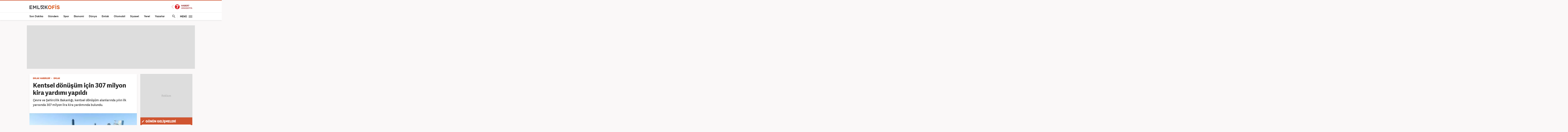

--- FILE ---
content_type: text/html; charset=UTF-8
request_url: https://emlak.haber7.com/emlak/haber/3001011-kentsel-donusum-icin-307-milyon-kira-yardimi-yapildi
body_size: 12534
content:
<!DOCTYPE html>
<!--[if lte IE 9]><html lang="tr" class="ie9"><![endif]-->
<!--[if !IE]><!--><html lang="tr"><!--<![endif]-->
<head>

	<title>Kentsel dönüşüm için 307 milyon kira yardımı yapıldı - Emlak Haberleri EMLAK</title>

	<!-- META TAGS -->
	<meta charset="utf-8">
	<meta name="robots" content="max-image-preview:large">
	<meta name="description" content="Emlak - &Ccedil;evre ve Şehircilik Bakanlığı, kentsel d&ouml;n&uuml;ş&uuml;m alanlarında yılın ilk yarısında 307 milyon lira kira yardımında bulundu.">
			<meta name="keywords" content="EMLAK Haberleri, EMLAK">
		<meta http-equiv="X-UA-Compatible" content="IE=edge, chrome=1">
	<meta name="viewport" content="width=device-width">

	<meta http-equiv="Pragma" content="no-cache">
	<meta http-equiv="Cache-Control" content="no-cache">
	<meta name="viewport" content="width=device-width">
	<meta http-equiv="X-UA-Compatible" content="IE=edge,chrome=1">
	<meta name="generator" content="Haber7">
	<meta name='copyright' content='Haber7'>
	<meta http-equiv="Reply-to" content="bilgi@haber7.com">
	<meta name="author" content="Haber7">
		<meta property="fb:app_id" content="121750831288720">
	<meta property="twitter:account_id" content="120840897">

	<link rel="author" href="/humans.txt">

	<meta name="msapplication-config" content="none"/>

	<!-- LINK -->
	<link rel="stylesheet" href="https://static.haber7.net/assets/v3/common/css/main.min.css?v18.8">
			<link rel="canonical" href="https://emlak.haber7.com/emlak/haber/3001011-kentsel-donusum-icin-307-milyon-kira-yardimi-yapildi">

<!-- CHROME THEME COLOR -->
	<meta name="theme-color" content="#FF0000">

	<!-- ICONS -->
	<link rel="shortcut icon" href="https://static.haber7.net/assets/v3/common/images/favicons/favicon.png">
	<link rel="apple-touch-icon" href="https://static.haber7.net/assets/v3/common/images/favicons/apple-touch-icon.png">
	<link rel="apple-touch-icon" sizes="72x72" href="https://static.haber7.net/assets/v3/common/images/favicons/apple-touch-icon-72x72.png">
	<link rel="apple-touch-icon" sizes="114x114" href="https://static.haber7.net/assets/v3/common/images/favicons/apple-touch-icon-114x114.png">
	<link rel="bookmark icon" href="https://static.haber7.net/assets/v3/common/images/favicons/favicon.png" type="image/x-icon"/>
	<meta name="msapplication-TileColor" content="#FF0000">

    <link rel="amphtml" href="https://m.haber7.com/amphtml/emlak/haber/3001011-kentsel-donusum-icin-307-milyon-kira-yardimi-yapildi">
    <link rel="alternate" media="only screen and (max-width: 640px)" href="https://m.haber7.com/emlak/haber/3001011-kentsel-donusum-icin-307-milyon-kira-yardimi-yapildi">

    <meta name="title" content="Kentsel dönüşüm için 307 milyon kira yardımı yapıldı">
    <meta name="datePublished" content="2020-08-04T11:55:00+03:00">
    <meta name="dateModified" content="2020-08-04T11:55:00+03:00">
    <meta name="url" content="https://emlak.haber7.com/emlak/haber/3001011-kentsel-donusum-icin-307-milyon-kira-yardimi-yapildi">
    <meta name="articleSection" content="news">
    <meta name="articleAuthor" content="Özgür Gündüz">

    <script type="application/ld+json">
        {
            "@context": "https://schema.org",
            "@type": "NewsArticle",
            "inLanguage": "tr-TR",
            "articleSection": "EMLAK",
            "mainEntityOfPage": {
                "@type": "WebPage",
                "@id": "https://emlak.haber7.com/emlak/haber/3001011-kentsel-donusum-icin-307-milyon-kira-yardimi-yapildi"
            },
            "headline": "Kentsel d&ouml;n&uuml;ş&uuml;m i&ccedil;in 307 milyon kira yardımı yapıldı",
            "alternativeHeadline": "Kentsel d&ouml;n&uuml;ş&uuml;m i&ccedil;in 307 milyon kira yardımı yapıldı",
            "keywords": "EMLAK Haberleri, EMLAK",
            "image": {
                "@type": "ImageObject",
                "url": "https://i20.haber7.net/resize/1280x720//haber/haber7/photos/2020/32/kentsel_donusum_icin_yilin_ilk_yarisinda_307_milyon_kira_yardiminda_bulunuldu_1596531309_3572.jpg",
                "width": "1280",
                "height": "720"
            },
            "dateCreated": "2020-08-04T11:55:00+03:00",
            "datePublished": "2020-08-04T11:55:00+03:00",
            "dateModified": "2020-08-04T11:55:00+03:00",
            "description": "Çevre ve Şehircilik Bakanlığı, kentsel dönüşüm alanlarında yılın ilk yarısında 307 milyon lira kira yardımında bulundu.",
            "articleBody": "Çevre ve Şehircilik Bakanlığından yapılan yazılı açıklamaya göre, 2012&#039;de yürürlüğe konulan 6306 sayılı &quot;Afet Riski Alanların Dönüştürülmesi Hakkinda Kanun&quot; ve kanunun uygulama yönetmeliği kapsamında kentsel dönüşüm uygulama alanlarında (riskli alan, rezerv yapı alanı ve riskli yapıların bulunduğu parseller) hak sahiplerine kira yardımında bulunmaya devam ediliyor.&amp;nbsp;Bu kapsamda, 2020 yılının ilk 6 ayında en fazla kira yardımı yapılan iller ise sırasıyla İstanbul, Ankara, Elazığ, Antalya ve İzmir oldu.İstanbul&#039;da yılın ilk yarısında hak sahiplerine 135 milyon 600 bin lira kira yardımı yapan Bakanlık, Ankara&#039;da 28 milyon 569 bin lira, Elazığ&#039;da 26 milyon 900 bin lira, Antalya&#039;da 14 milyon 900 bin lira ve İzmir&#039;de 14 milyon 200 bin lira kira yardımında bulundu.&amp;nbsp;Bu yılın ilk yarısında 244 milyon lira riskli yapı, 63 milyon lira da riskli alan kira yardımı olmak üzere toplam 48 bin 240 hak sahibine 307 milyon lira kira yardımı yapıldı.Bu kapsamda, geçen yıl ise 106 bin 980 vatandaşa 681 milyon lira kira yardımı ödendi.Bugüne kadar 351 bin vatandaşa 4 milyar kira yardımı yapıldıBakanlık, 2012&#039;den 2020&#039;nin Haziran ayına kadar 743 milyon lira riskli alan kira yardımı, 3 milyar 412 milyon lira riskli yapı kira yardımı olmak üzere, toplam 351 bin 260 hak sahibine 4 milyar 155 milyon lira kira yardımı yaptı.Kira yardımı süresi riskli alan dışındaki riskli yapılarda 18 ay boyunca devam ediyor ve aylık kira bedeli Bakanlık tarafından belirleniyor.Artvin, Bilecik, Bingöl, Bolu, Burdur, Çankırı, Erzincan, Gümüşhane, Hakkari, Kırşehir, Nevşehir, Sinop, Tunceli, Bayburt, Karaman, Kırıkkale, Bartın, Ardahan, Iğdır, Yalova, Karabük, Kilis&#039;te devam eden kentsel dönüşüm kapsamında vatandaşlara 715 lira, Amasya, Bitlis, Edirne, Giresun, Isparta, Kars, Kastamonu, Kırklareli, Muş, Niğde, Rize, Siirt, Uşak, Yozgat, Aksaray, Şırnak, Osmaniye, Düzce&#039;de ise 810 lira kira yardımı yapılıyor.Adıyaman, Afyonkarahisar, Ağrı, Çorum, Elazığ, Kütahya, Ordu, Sivas, Tokat, Zonguldak, Batman, Çanakkale&#039;de ayda 905 lira, Aydın, Balıkesir, Denizli, Diyarbakır, Erzurum, Eskişehir, Gaziantep, Hatay, Mersin, Kayseri, Kocaeli, Malatya, Manisa, Kahramanmaraş, Mardin, Muğla, Sakarya, Samsun, Tekirdağ, Trabzon, Şanlıurfa, Van&#039;da aylık 995 lira kira bedeli ödeniyor.Adana, Antalya, Bursa, Konya&#039;da hak sahiplerine 1085 lira kira yardımı yapılırken en çok kira bedeli 1150 lira ile Ankara, İstanbul ve İzmir&#039;de veriliyor.",
            "author": {
                "@type": "Person",
                "name": "Özgür Gündüz",
                "image": {
					"@type": "ImageObject",
					"url": "https://i12.haber7.net/editor/avatars/sCLTq_1744799545_7309.jpg",
					"width": 200,
                    "height": 200
				}
            },
            "publisher": {
                "@type": "Organization",
                "name": "Haber7.com",
                "logo": {
                    "@type": "ImageObject",
                    "url": "https://i.haber7.net/assets/v3/common/images/subsite-logo/haber7-emlakofis-logo.png",
                    "width": 329,
                    "height": 39
                }
            }
        }
    </script>

    
            <link rel="preload" as="image" href="https://i20.haber7.net/resize/1280x720//haber/haber7/photos/2020/32/kentsel_donusum_icin_yilin_ilk_yarisinda_307_milyon_kira_yardiminda_bulunuldu_1596531309_3572.jpg">
    
    <script type="application/ld+json">
    {
     "@context": "https://schema.org",
     "@type": "BreadcrumbList",
     "itemListElement":
     [
     {
       "@type": "ListItem",
       "position": 1,
       "item":
       {
        "@id": "https://www.haber7.com/emlak-haberleri",
        "name": "EMLAK"
        }
      },
      {
       "@type": "ListItem",
       "position": 2,
       "item":
       {
        "@id": "https://www.haber7.com/emlak",
        "name": "EMLAK"
        }
      },
       {
       "@type": "ListItem",
       "position": 3,
       "item":
       {
        "@id": "https://emlak.haber7.com/emlak/haber/3001011-kentsel-donusum-icin-307-milyon-kira-yardimi-yapildi",
        "name": "Kentsel d&ouml;n&uuml;ş&uuml;m i&ccedil;in 307 milyon kira yardımı yapıldı"
        }
      }
     ]
    }
    </script>

    <!-- Varioqub experiments -->
    <script type="text/javascript">
        (function(e, x, pe, r, i, me, nt){
            e[i]=e[i]||function(){(e[i].a=e[i].a||[]).push(arguments)},
                me=x.createElement(pe),me.async=1,me.src=r,nt=x.getElementsByTagName(pe)[0],me.addEventListener('error',function(){function cb(t){t=t[t.length-1],'function'==typeof t&&t({flags:{}})};Array.isArray(e[i].a)&&e[i].a.forEach(cb);e[i]=function(){cb(arguments)}}),nt.parentNode.insertBefore(me,nt)})
        (window, document, 'script', 'https://abt.s3.yandex.net/expjs/latest/exp.js', 'ymab');
        ymab('metrika.14645857', 'init'/*, {clientFeatures}, {callback}*/);
    </script>


    <!-- Open Graph -->
    <meta property="og:title" content="Kentsel d&ouml;n&uuml;ş&uuml;m i&ccedil;in 307 milyon kira yardımı yapıldı">
    <meta property="og:description" content="Emlak - &Ccedil;evre ve Şehircilik Bakanlığı, kentsel d&ouml;n&uuml;ş&uuml;m alanlarında yılın ilk yarısında 307 milyon lira kira yardımında bulundu.">
    <meta property="og:site_name" content="Haber7">
    <meta property="og:url" content="https://emlak.haber7.com/emlak/haber/3001011-kentsel-donusum-icin-307-milyon-kira-yardimi-yapildi">
    <meta property="og:type" content="website">
    <meta property="og:image" content="https://i20.haber7.net/resize/1280x720//haber/haber7/photos/2020/32/kentsel_donusum_icin_yilin_ilk_yarisinda_307_milyon_kira_yardiminda_bulunuldu_1596531309_3572.jpg">
    <meta property="og:image:width" content="1280" />
    <meta property="og:image:height" content="720" />
    <!-- /Open Graph End -->

    <!-- Twitter Card -->
    <meta name="twitter:card" content="summary">
    <meta name="twitter:url" content="https://emlak.haber7.com/emlak/haber/3001011-kentsel-donusum-icin-307-milyon-kira-yardimi-yapildi">
    <meta name="twitter:title" content="Kentsel d&ouml;n&uuml;ş&uuml;m i&ccedil;in 307 milyon kira yardımı yapıldı">
    <meta name="twitter:description" content="Emlak - &Ccedil;evre ve Şehircilik Bakanlığı, kentsel d&ouml;n&uuml;ş&uuml;m alanlarında yılın ilk yarısında 307 milyon lira kira yardımında bulundu.">
    <meta name="twitter:image" content="https://i20.haber7.net/resize/1280x720//haber/haber7/photos/2020/32/kentsel_donusum_icin_yilin_ilk_yarisinda_307_milyon_kira_yardiminda_bulunuldu_1596531309_3572.jpg">
    <meta name="twitter:creator" content="@haber7">
    <meta name="twitter:site" content="@haber7">
    <!-- /Twitter Card End -->


	<!-- PRECONNECT -->
	<link rel="preconnect" href="//s.haber7.net">
	<link rel="preconnect" href="//i.haber7.net">
	<link rel="preconnect" href="//i2.haber7.net">
	<link rel="preconnect" href="//i11.haber7.net">
	<link rel="preconnect" href="//i12.haber7.net">
	<link rel="preconnect" href="//i13.haber7.net">
	<link rel="preconnect" href="//i20.haber7.net">
	<link rel="preconnect" href="//fonts.gstatic.com">
	<link rel="preconnect" href="//fonts.googleapis.com">
	<link rel="preconnect" href="//cm.g.doubleclick.net" />
	<link rel="preconnect" href="//securepubads.g.doubleclick.net"/>
	<link rel="preconnect" href="//pubads.g.doubleclick.net"/>
	<link rel="preconnect" href="//www.googletagservices.com" />

	<!-- Mobile Control -->
	<script src="https://static.haber7.net/assets/v3/common/js/mobile-control.min.js"></script>

	
		<script src='https://www.googletagservices.com/tag/js/gpt.js' async='async'></script>
		<script>
			var googletag = googletag || {};
			googletag.cmd = googletag.cmd || [];
		</script>

		<script type="text/javascript">
            <!--

            googletag.cmd.push(function() {

                var leftPageSkinMapping = googletag.sizeMapping().addSize([1560, 250], [[300, 600], [160, 600], [120, 600]]).addSize([1340, 250], [[160, 600], [120, 600]]).addSize([1260, 250], [120, 600]).addSize([0, 0], []).build();

                    googletag.defineSlot('/324749355,86335799/Haber7_Desktop/Emlak_Masthead_1', [[970, 250], 'fluid'], 'dfp-masthead').addService(googletag.pubads());
    var refreshSlot1 = googletag.defineSlot('/324749355,86335799/Haber7_Desktop/Emlak_160x600_Sol', [[300, 600], [160, 600], [120, 600]], 'dfp-pageskin-sol').defineSizeMapping(leftPageSkinMapping).addService(googletag.pubads());
    var refreshSlot2 = googletag.defineSlot('/324749355,86335799/Haber7_Desktop/Emlak_160x600_Sag', [[300, 600], [160, 600], [120, 600]], 'dfp-pageskin-sag').defineSizeMapping(leftPageSkinMapping).addService(googletag.pubads());
    googletag.defineSlot('/324749355,86335799/Haber7_Desktop/Emlak_300x250_1', [300, 250], 'dfp-kare').addService(googletag.pubads());
    googletag.defineSlot('/324749355,86335799/Haber7_Desktop/Emlak_300x250_2', [[300, 250], [300, 600]], 'dfp-kare-2').addService(googletag.pubads());
    googletag.defineSlot('/324749355,86335799/Haber7_Desktop/Emlak_Masthead_2', [[970, 250], 'fluid', [970, 90]], 'dfp-bottom-masthead').addService(googletag.pubads());

    var refreshTime = setInterval(function(){
        if(document.visibilityState == "visible"){
            makroopbjs.que.push(function() {
                makroopbjs.requestBids({
                    timeout: PREBID_TIMEOUT,
                    adUnitCodes: [refreshSlot1.getAdUnitPath(), refreshSlot2.getAdUnitPath()],
                    bidsBackHandler: function() {
                        makroopbjs.setTargetingForGPTAsync([refreshSlot1.getAdUnitPath(), refreshSlot2.getAdUnitPath()]);
                        googletag.pubads().refresh([refreshSlot1, refreshSlot2]);
                        clearInterval(refreshTime);
                    }
                });
            });
        }
    },60e3);

    googletag.pubads().enableLazyLoad({
        fetchMarginPercent: 5,
        renderMarginPercent: 5,
        mobileScaling: 1.0
    });

								googletag.pubads().setTargeting('Haber7_Kategori_ID', ['emlak']).setTargeting('contentid', ['3001011']);
				
								                googletag.pubads().setTargeting('Sayfa', 'Detay');
								                googletag.pubads().collapseEmptyDivs(true);

				googletag.pubads().disableInitialLoad();

				googletag.enableServices();
            });
            // -->
		</script>

	
	<script async="async" src="https://makroo.haber7.net/creative/makroo-hb.js"></script>

	<!-- Google Analytics -->
	<script async src="https://www.googletagmanager.com/gtag/js?id=UA-186571064-1"></script>
	<script>
        window.dataLayer = window.dataLayer || [];
        function gtag(){dataLayer.push(arguments);}
        gtag('js', new Date());

        var mainAnalyticsUA = 'UA-186571064-1';

        gtag('config', mainAnalyticsUA);

        gtag('event', 'page_view', { 'send_to': 'UA-46117935-6' }); // Emlak

        			gtag('event', 'page_view', { 'send_to': 'UA-107122519-13' });
		
	</script>
	<!-- Google Analytics -->

	<script type="text/javascript">
        var apiUrl = "https://api.haber7.com/",masthead_slot;
        var siteUrl = "http://www.haber7.com";
        window.suggestmeyes_loaded = true;
	</script>

	
<!-- Facebook Pixel Code -->
	<script>
        !function(f,b,e,v,n,t,s)
        {if(f.fbq)return;n=f.fbq=function(){n.callMethod?
            n.callMethod.apply(n,arguments):n.queue.push(arguments)};
            if(!f._fbq)f._fbq=n;n.push=n;n.loaded=!0;n.version='2.0';
            n.queue=[];t=b.createElement(e);t.async=!0;
            t.src=v;s=b.getElementsByTagName(e)[0];
            s.parentNode.insertBefore(t,s)}(window,document,'script',
            'https://connect.facebook.net/en_US/fbevents.js');
        fbq('init', '785434278510362');
        fbq('track', 'PageView');
	</script>
	<noscript>
		<img height="1" width="1"
			 src="https://www.facebook.com/tr?id=785434278510362&ev=PageView&noscript=1"/>
	</noscript>
	<!-- End Facebook Pixel Code -->

</head>
<body class="emlakofisi">

<!-- Header -->
<header class="site-header">

	<!-- Header - Top -->
	<div class="site-header-top">
		<div class="container">

			<!-- Logo -->
							<div class="site-logo">
					<a href="https://www.haber7.com/emlak-haberleri" title="Emlak Haberleri">
						<img src="https://static.haber7.net/assets/v3/common/images/subsite-logo/haber7-emlakofis-logo.svg" data-svg-fallback="https://static.haber7.net/assets/v3/common//assets/home/images/subsite-logo/haber7-emlakofis-logo.png" alt="EMLAK">
					</a>
				</div>
			
			<!-- Header Widgets -->
			<div class="header-widgets">

				<!-- Haber7 Back Button -->
				<a href="https://www.haber7.com" title="Haber7" class="haber7-back-button">
					Haber7 Ana Sayfa
				</a>
			</div>

		</div>
	</div>

	<!-- Header - Bottom -->
	<div class="site-header-bottom">
		<div class="container">

			<!-- Main Menu -->
			<ul class="main-menu">
				<li class="main-menu-item">
					<a href="https://www.haber7.com/sondakika" title="Son Dakika Haberleri" target="_blank">Son Dakika</a>
				</li>
				<li class="main-menu-item">
					<a href="https://www.haber7.com/guncel" title="Gündem Haberleri" target="_blank">Gündem</a>
				</li>
				<li class="main-menu-item">
					<a href="https://spor.haber7.com/" title="Spor Haberleri" target="_blank">Spor</a>
				</li>
				<li class="main-menu-item">
					<a href="https://ekonomi.haber7.com/" title="Ekonomi Haberleri" target="_blank">Ekonomi</a>
				</li>
				<li class="main-menu-item">
					<a href="https://www.haber7.com/dunya" title="Dünya Haberleri" target="_blank">Dünya</a>
				</li>
				<li class="main-menu-item">
					<a href="https://www.haber7.com/emlak-haberleri" title="Emlak Haberleri" target="_blank">Emlak</a>
				</li>
				<li class="main-menu-item">
					<a href="https://www.haber7.com/otomobil-haberleri" title="Otomobil Haberleri" target="_blank">Otomobil</a>
				</li>
				<li class="main-menu-item">
					<a href="https://www.haber7.com/siyaset" title="Siyaset Haberleri" target="_blank">Siyaset</a>
				</li>
				<li class="main-menu-item">
					<a href="https://www.haber7.com/yerel" title="Yerel Haberler" target="_blank">Yerel</a>
				</li>
				<li class="main-menu-item">
					<a href="https://www.haber7.com/yazarlar" title="Yazarlar" target="_blank">Yazarlar</a>
				</li>
			</ul>

			<!-- Search / Menu -->
			<div class="right-widgets">
				<!-- Search Button -->
				<button class="site-search-button">
					<i class="zmdi zmdi-search"></i>
				</button>

				<!-- Search Form -->
				<form class="site-search" action="/arama" method="get">

					<!-- Search -->
					<div class="search">
						<!-- Input -->
						<input type="text" id="q" name="q" placeholder="Site İçinde Ara..." autofocus="off">

						<!-- Submit -->
						<button type="submit">
							<i class="zmdi zmdi-search"></i>
						</button>
					</div>

					<!-- Tags -->
					<div class="tags">
						<!-- Icon -->
						<i class="icon zmdi zmdi-tag-more"></i>

						<!-- Tags -->
						<span class="tags-item">#<span>Emlak</span></span>
						<span class="tags-item">#<span>Arsa</span></span>
						<span class="tags-item">#<span>Toki</span></span>
						<span class="tags-item">#<span>Konut Kredisi</span></span>
					</div>
				</form>

				<!-- Menu - Button -->
				<button class="site-menu-button">
					<span>MENÜ</span>
					<i class="menu-icon"></i>
				</button>

				<!-- Site Menu -->
				<div class="site-menu">

					<!-- Menu - List -->
					<nav class="site-menu-list">
						<div class="items">
							<a href="https://emlak.haber7.com/" title="Emlak Haberleri" class="site-category" target="_blank">Emlak</a>
							<a href="https://www.haber7.com/yasam" title="Yaşam Haberleri" class="site-category" target="_blank">Yaşam</a>
							<a href="https://www.haber7.com/teknoloji" title="Teknoloji Haberleri" class="site-category" target="_blank">Teknoloji</a>
							<a href="https://www.haber7.com/egitim" title="Eğitim Haberleri" class="site-category" target="_blank">Eğitim</a>
							<a href="https://www.haber7.com/medya" title="Medya Haberleri" class="site-category" target="_blank">Medya</a>
							<a href="https://www.haber7.com/saglik" title="Sağlık Haberleri" class="site-category" target="_blank">Sağlık</a>
							<a href="https://www.haber7.com/3sayfa" title="3.Sayfa Haberleri" class="site-category" target="_blank">3.Sayfa</a>
							<a href="https://www.haber7.com/kadin" title="Kadın Haberleri" class="site-category" target="_blank">Kadın</a>
							<a href="https://www.haber7.com/kitap" title="Kitap Haberleri" class="site-category" target="_blank">Kitap</a>
							<a href="https://www.haber7.com/kultur" title="Kültür Haberleri" class="site-category" target="_blank">Kültür</a>
						</div>
					</nav>

					<!-- Menu - Sites -->
					<nav class="site-menu-sites">

						<!-- Spor -->
						<div class="items spor">
							<!-- Site Name -->
							<a title="SPOR" class="site-name">SPOR</a>

							<!-- Site Menu List -->
							<a href="https://spor.haber7.com/canli-mac" title="Maç Merkezi" class="site-category" target="_blank">Maç Merkezi</a>
							<a href="https://spor.haber7.com/futbol" title="Futbol Haberleri" class="site-category" target="_blank">Futbol</a>
							<a href="https://spor.haber7.com/basketbol" title="Gündem" class="site-category" target="_blank">Basketbol</a>

							<!-- Site Link -->
							<a class="site-link" href="https://spor.haber7.com/" title="Spor Haberleri" target="_blank">Spor Haberleri</a>
						</div>

						<!-- Ekonomi -->
						<div class="items ekonomi">
							<!-- Site Name -->
							<a title="EKONOMİ" class="site-name">EKOTRENT</a>

							<!-- Site Menu List -->
							<a href="https://ekonomi.haber7.com/kobi" title="Kobi" class="site-category" target="_blank">Kobi</a>

							<!-- Site Link -->
							<a class="site-link" href="https://ekonomi.haber7.com/" title="Ekonomi Haberleri" target="_blank">Ekonomi Haberleri</a>
						</div>

						<!-- Gezelim -->
						<div class="items gezelim">
							<!-- Site Name -->
							<a title="GEZELİM" class="site-name">GEZELİM</a>

							<!-- Site Menu List -->
							<a href="https://www.haber7.com/rotalar" title="Rotalar" class="site-category" target="_blank" rel="noopener">Rotalar</a>
							<a href="https://www.haber7.com/dunyayi-geziyorum" title="Dünyayı Geziyorum " class="site-category" target="_blank" rel="noopener">Dünyayı Geziyorum </a>
							<a href="https://www.haber7.com/gezi-rehberi" title="Gezi Rehberi" class="site-category" target="_blank" rel="noopener">Gezi Rehberi</a>

							<!-- Site Link -->
							<a class="site-link" href="https://www.haber7.com/seyahat" title="Gezelim" target="_blank" rel="noopener">Seyahat Haberleri</a>
						</div>

						<!-- Yasemin -->
						<div class="items yasemin">
							<!-- Site Name -->
							<a title="YASEMİN" class="site-name">YASEMİN</a>

							<!-- Site Menu List -->
							<a href="https://www.yasemin.com/annecocuk" title="Anne-Çocuk" class="site-category" target="_blank" rel="noopener">Anne-Çocuk</a>
							<a href="https://www.yasemin.com/masiva" title="Masiva" class="site-category" target="_blank" rel="noopener">Masiva</a>
							<a href="https://www.yasemin.com/saglik" title="Sağlık" class="site-category" target="_blank" rel="noopener">Sağlık</a>
							<a href="https://www.yasemin.com/guzellik" title="Güzellik" class="site-category" target="_blank" rel="noopener">Güzellik</a>

							<!-- Site Link -->
							<a class="site-link" href="https://www.yasemin.com/" title="Yasemin" target="_blank" rel="noopener">Yasemin.com</a>
						</div>

					</nav>

				</div>
			</div>

		</div>
	</div>

</header>


<main class="main-content">
    <div class="container">

        <!-- Masthead - Top -->
        <div class="masthead detail reklam" style="background: #ddd;">
            <!-- Masthead - Content -->
            <div class="content">
                <div id='dfp-masthead' style='height:250px; width:970px;'>
                    <script>
                        googletag.cmd.push(function() { googletag.display('dfp-masthead'); });
                    </script>
                </div>
            </div>
        </div>

        <!-- PageSkin -->
        <div class="pageskin detail" data-sticky="detail">
            <!-- PageSkin - Left -->
            <div class="pageskin-item left">
                <div id='dfp-pageskin-sol'>
                    <script>
                        googletag.cmd.push(function() { googletag.display('dfp-pageskin-sol'); });
                    </script>
                </div>
            </div>
            <!-- PageSkin - Right -->
            <div class="pageskin-item right">
                <div id='dfp-pageskin-sag'>
                    <script>
                        googletag.cmd.push(function() { googletag.display('dfp-pageskin-sag'); });
                    </script>
                </div>
            </div>
        </div>

        <!-- News Detail -->
        <article class="news-detail">
            <div class="row">

                <!-- Left Block -->
                <div class="col-md-8">
                    <!-- News - Header -->
                    <header class="news-header">
                        <!-- Category -->
                        <div class="category">
							<span>
								<a class="category" href="https://www.haber7.com/emlak-haberleri" title="Emlak Haberleri">EMLAK HABERLERİ</a>
							</span>

                            <span>
								<a class="category" href="https://www.haber7.com/emlak" title="EMLAK">EMLAK</a>
							</span>
                        </div>
                        <!-- Title -->
                        <h1 class="title">Kentsel dönüşüm için 307 milyon kira yardımı yapıldı</h1>
                        <!-- Spot -->
                        <h2 class="spot">Çevre ve Şehircilik Bakanlığı, kentsel dönüşüm alanlarında yılın ilk yarısında 307 milyon lira kira yardımında bulundu.</h2>
                    </header>

                    <!-- News - Image -->
                    <figure class="news-image">
                                                    <img src="https://i20.haber7.net/resize/1280x720//haber/haber7/photos/2020/32/kentsel_donusum_icin_yilin_ilk_yarisinda_307_milyon_kira_yardiminda_bulunuldu_1596531309_3572.jpg" alt="Kentsel d&ouml;n&uuml;ş&uuml;m i&ccedil;in 307 milyon kira yardımı yapıldı" class="js-detail-image" width="620" height="360">
                            <figcaption>Kentsel dönüşüm için 307 milyon kira yardımı yapıldı</figcaption>
                                            </figure>

                    <!-- News - Info -->
                    <div class="news-info">
                        <!-- Date -->
                        <div class="date">
                            <span class="date-item added">
                                <span>GİRİŞ</span> 04.08.2020 11:55
                            </span>
                            <span class="date-item updated">
                                <span>GÜNCELLEME</span> 04.08.2020 11:55
                            </span>
                        </div>
                        <!-- News Share -->
                        <div class="news-share-secondary">
                            <div class="news-share-secondary_item comment">
                                <i class="zmdi zmdi-comment-text-alt"></i>
                                <span>
                                                                            İlk Yorum Yapan Sen Ol
                                                                    </span>
                            </div>
                            <a data-popup-width="550" data-popup-height="300" data-popup-url="https://www.facebook.com/sharer.php?u=https://emlak.haber7.com/emlak/haber/3001011-kentsel-donusum-icin-307-milyon-kira-yardimi-yapildi" data-popup-url-extra="#" class="js-share-button news-share-secondary_item facebook">
                                <i class="zmdi zmdi-facebook"></i>
                                <span>Facebook'ta Paylaş</span>
                            </a>
                            <a data-popup-width="550" data-popup-height="300" data-popup-url="https://twitter.com/share?text=" data-popup-url-extra="Kentsel d&ouml;n&uuml;ş&uuml;m i&ccedil;in 307 milyon kira yardımı yapıldı&amp;url=https://emlak.haber7.com/emlak/haber/3001011-kentsel-donusum-icin-307-milyon-kira-yardimi-yapildi" class="js-share-button news-share-secondary_item twitter">
                                <i class="zmdi zmdi-twitter"></i>
                                <span>X'te Paylaş</span>
                            </a>
                        </div>
                        <!-- Text Size Settings -->
                        <div class="text-size" title="Metin Boyutu"></div>
                    </div>

                    
                    <!-- News Content -->
                    <div class="news-content" style="min-height: 980px;" property="articleBody">
                        <p>Çevre ve Şehircilik Bakanlığından yapılan yazılı açıklamaya göre, 2012'de yürürlüğe konulan 6306 sayılı "Afet Riski Alanların Dönüştürülmesi Hakkinda Kanun" ve kanunun uygulama yönetmeliği kapsamında kentsel dönüşüm uygulama alanlarında (riskli alan, rezerv yapı alanı ve riskli yapıların bulunduğu parseller) hak sahiplerine kira yardımında bulunmaya devam ediliyor.</p><div class="readmore"> </div>

<p>Bu kapsamda, 2020 yılının ilk 6 ayında en fazla kira yardımı yapılan iller ise sırasıyla İstanbul, Ankara, Elazığ, Antalya ve İzmir oldu.</p>

<p>İstanbul'da yılın ilk yarısında hak sahiplerine 135 milyon 600 bin lira kira yardımı yapan Bakanlık, Ankara'da 28 milyon 569 bin lira, Elazığ'da 26 milyon 900 bin lira, Antalya'da 14 milyon 900 bin lira ve İzmir'de 14 milyon 200 bin lira kira yardımında bulundu.</p><div class="readmore"> </div>

<p>Bu yılın ilk yarısında 244 milyon lira riskli yapı, 63 milyon lira da riskli alan kira yardımı olmak üzere toplam 48 bin 240 hak sahibine 307 milyon lira kira yardımı yapıldı.</p>

<p>Bu kapsamda, geçen yıl ise 106 bin 980 vatandaşa 681 milyon lira kira yardımı ödendi.</p>

<p><span style="color:#800000"><strong>Bugüne kadar 351 bin vatandaşa 4 milyar kira yardımı yapıldı</strong></span></p>

<p>Bakanlık, 2012'den 2020'nin Haziran ayına kadar 743 milyon lira riskli alan kira yardımı, 3 milyar 412 milyon lira riskli yapı kira yardımı olmak üzere, toplam 351 bin 260 hak sahibine 4 milyar 155 milyon lira kira yardımı yaptı.</p>

<p>Kira yardımı süresi riskli alan dışındaki riskli yapılarda 18 ay boyunca devam ediyor ve aylık kira bedeli Bakanlık tarafından belirleniyor.</p>

<p>Artvin, Bilecik, Bingöl, Bolu, Burdur, Çankırı, Erzincan, Gümüşhane, Hakkari, Kırşehir, Nevşehir, Sinop, Tunceli, Bayburt, Karaman, Kırıkkale, Bartın, Ardahan, Iğdır, Yalova, Karabük, Kilis'te devam eden kentsel dönüşüm kapsamında vatandaşlara 715 lira, Amasya, Bitlis, Edirne, Giresun, Isparta, Kars, Kastamonu, Kırklareli, Muş, Niğde, Rize, Siirt, Uşak, Yozgat, Aksaray, Şırnak, Osmaniye, Düzce'de ise 810 lira kira yardımı yapılıyor.</p>

<p>Adıyaman, Afyonkarahisar, Ağrı, Çorum, Elazığ, Kütahya, Ordu, Sivas, Tokat, Zonguldak, Batman, Çanakkale'de ayda 905 lira, Aydın, Balıkesir, Denizli, Diyarbakır, Erzurum, Eskişehir, Gaziantep, Hatay, Mersin, Kayseri, Kocaeli, Malatya, Manisa, Kahramanmaraş, Mardin, Muğla, Sakarya, Samsun, Tekirdağ, Trabzon, Şanlıurfa, Van'da aylık 995 lira kira bedeli ödeniyor.</p>

<p>Adana, Antalya, Bursa, Konya'da hak sahiplerine 1085 lira kira yardımı yapılırken en çok kira bedeli 1150 lira ile Ankara, İstanbul ve İzmir'de veriliyor.</p>


                        
                        
                        
                        <!-- Single Headline - Frame -->
                        <iframe src="https://i11.haber7.net/sondakika/desktopHeadlineFirst.html?date=25-07-0" width="100%" height="128px" class="mb20" frameborder="0"></iframe>

                                            </div>

                    <!-- News Content - Bottom -->
                    <div class="news-content-bottom">
                        
                        
                    </div>

                </div>

                <!-- Right Block -->
                <aside class="col-md-4">

                    <span class="readInfo hide"></span>

                    <!-- Detail First - 300x250 -->
                    <div class="detail-first-ad">
                        <div class="content">
                            <div id='dfp-kare' style='height:250px; width:300px; overflow: hidden;'>
                                <script>
                                    googletag.cmd.push(function() { googletag.display('dfp-kare'); });
                                </script>
                            </div>
                        </div>
                    </div>

                
                
                    
                <!-- News Widget -->
                    <div class="sidebar-news-widget emlak mb20">

                        <!-- News Widget - Title -->
                        <div class="sidebar-news-widget_title">
                            <i class="zmdi zmdi-edit"></i> GÜNÜN GELİŞMELERİ
                        </div>

                        <!-- News Widget - List -->
                        <div class="sidebar-news-widget_list">

                                                            <a href="https://ekonomi.haber7.com/ekonomi/haber/3598868-yuzyilin-konut-projesinde-bu-hafta-9-ilde-daha-kura-cekilisi-yapilacak" title="Y&uuml;zyılın Konut Projesi&#039;nde bu hafta 9 ilde daha kura &ccedil;ekilişi yapılacak" target="_blank" data-number="1" class="js-sport-widget-item isActive" data-image="https://i20.haber7.net/resize/105x90//haber/haber7/thumbs/2026/03/500_bin_konut_projesi_tokinin_yeni_hafta_kura_takvimi_belli_oldu_1768732949_681.jpg">
                                    <!-- Title -->
                                    <span class="title">Yüzyılın Konut Projesi'nde bu hafta 9 ilde daha kura çekilişi yapılacak</span>
                                    <!-- Image-->
                                    <span class="image">
                                        <img src="https://i20.haber7.net/resize/105x90//haber/haber7/thumbs/2026/03/500_bin_konut_projesi_tokinin_yeni_hafta_kura_takvimi_belli_oldu_1768732949_681.jpg" alt="Y&uuml;zyılın Konut Projesi&#039;nde bu hafta 9 ilde daha kura &ccedil;ekilişi yapılacak" title="Y&uuml;zyılın Konut Projesi&#039;nde bu hafta 9 ilde daha kura &ccedil;ekilişi yapılacak">
                                    </span>
                                </a>
                                                            <a href="https://ekonomi.haber7.com/ekonomi/haber/3598025-yabanciya-konut-satisinda-son-9-yilin-en-dusuk-rakami-goruldu" title="Yabancıya konut satışında son 9 yılın en d&uuml;ş&uuml;k rakamı g&ouml;r&uuml;ld&uuml;" target="_blank" data-number="2" class="js-sport-widget-item " data-image="https://i20.haber7.net/resize/105x90//haber/haber7/thumbs/2023/50/z8zW9_1702625044_8238.jpg">
                                    <!-- Title -->
                                    <span class="title">Yabancıya konut satışında son 9 yılın en düşük rakamı görüldü</span>
                                    <!-- Image-->
                                    <span class="image">
                                        <img src="" alt="Yabancıya konut satışında son 9 yılın en d&uuml;ş&uuml;k rakamı g&ouml;r&uuml;ld&uuml;" title="Yabancıya konut satışında son 9 yılın en d&uuml;ş&uuml;k rakamı g&ouml;r&uuml;ld&uuml;">
                                    </span>
                                </a>
                                                            <a href="https://ekonomi.haber7.com/ekonomi/haber/3597196-guvenli-odeme-sistemi-ile-dolandiriciligin-onune-gecilmesi-hedefleniyor" title="&quot;G&uuml;venli &Ouml;deme Sistemi&quot; ile dolandırıcılığın &ouml;n&uuml;ne ge&ccedil;ilmesi hedefleniyor" target="_blank" data-number="3" class="js-sport-widget-item " data-image="https://i20.haber7.net/resize/105x90//haber/haber7/thumbs/2026/01/konut_satacaklar_dikkat_ilan_vermek_icin_e_devletten_dogrulama_gerekiyor_1767508316_2304.jpg">
                                    <!-- Title -->
                                    <span class="title">"Güvenli Ödeme Sistemi" ile dolandırıcılığın önüne geçilmesi hedefleniyor</span>
                                    <!-- Image-->
                                    <span class="image">
                                        <img src="" alt="&quot;G&uuml;venli &Ouml;deme Sistemi&quot; ile dolandırıcılığın &ouml;n&uuml;ne ge&ccedil;ilmesi hedefleniyor" title="&quot;G&uuml;venli &Ouml;deme Sistemi&quot; ile dolandırıcılığın &ouml;n&uuml;ne ge&ccedil;ilmesi hedefleniyor">
                                    </span>
                                </a>
                                                            <a href="https://ekonomi.haber7.com/ekonomi/haber/3597162-merkez-bankasi-acikladi-konut-fiyatlari-2025te-ne-kadar-artti" title="Merkez Bankası a&ccedil;ıkladı: Konut fiyatları 2025&#039;te ne kadar arttı?" target="_blank" data-number="4" class="js-sport-widget-item " data-image="https://i20.haber7.net/resize/105x90//haber/haber7/thumbs/2025/01/belgesiz_konaklama_ve_izinsiz_kisa_kiralama_ilanlarina_yaptirim_uygulanacak_1767191194_3325.jpg">
                                    <!-- Title -->
                                    <span class="title">Merkez Bankası açıkladı: Konut fiyatları 2025'te ne kadar arttı?</span>
                                    <!-- Image-->
                                    <span class="image">
                                        <img src="" alt="Merkez Bankası a&ccedil;ıkladı: Konut fiyatları 2025&#039;te ne kadar arttı?" title="Merkez Bankası a&ccedil;ıkladı: Konut fiyatları 2025&#039;te ne kadar arttı?">
                                    </span>
                                </a>
                                                            <a href="https://ekonomi.haber7.com/ekonomi/haber/3596988-500-bin-konut-projesi-tokinin-yeni-hafta-kura-takvimi-belli-oldu" title="500 bin konut projesi! TOKİ&#039;nin yeni hafta kura takvimi belli oldu" target="_blank" data-number="5" class="js-sport-widget-item " data-image="https://i20.haber7.net/resize/105x90//haber/haber7/thumbs/2026/03/500_bin_konut_projesi_tokinin_yeni_hafta_kura_takvimi_belli_oldu_1768732949_681.jpg">
                                    <!-- Title -->
                                    <span class="title">500 bin konut projesi! TOKİ'nin yeni hafta kura takvimi belli oldu</span>
                                    <!-- Image-->
                                    <span class="image">
                                        <img src="" alt="500 bin konut projesi! TOKİ&#039;nin yeni hafta kura takvimi belli oldu" title="500 bin konut projesi! TOKİ&#039;nin yeni hafta kura takvimi belli oldu">
                                    </span>
                                </a>
                                                            <a href="https://ekonomi.haber7.com/ekonomi/haber/3595599-konut-ve-arsa-satislarinda-yeni-donem-guvenli-odeme-sistemi-geliyor" title="Konut ve arsa satışlarında yeni d&ouml;nem: G&uuml;venli &ouml;deme sistemi geliyor" target="_blank" data-number="6" class="js-sport-widget-item " data-image="https://i20.haber7.net/resize/105x90//haber/haber7/thumbs/2025/47/yabancilar_istanbulu_terk_ediyor_tapular_akin_akin_guneye_1763641597_9572.jpg">
                                    <!-- Title -->
                                    <span class="title">Konut ve arsa satışlarında yeni dönem: Güvenli ödeme sistemi geliyor</span>
                                    <!-- Image-->
                                    <span class="image">
                                        <img src="" alt="Konut ve arsa satışlarında yeni d&ouml;nem: G&uuml;venli &ouml;deme sistemi geliyor" title="Konut ve arsa satışlarında yeni d&ouml;nem: G&uuml;venli &ouml;deme sistemi geliyor">
                                    </span>
                                </a>
                                                            <a href="https://ekonomi.haber7.com/ekonomi/haber/3595341-yuzyilin-konut-projesinde-kura-cekimleri-devam-ediyor" title="Y&uuml;zyılın Konut Projesi&#039;nde kura &ccedil;ekimleri devam ediyor" target="_blank" data-number="7" class="js-sport-widget-item " data-image="https://i20.haber7.net/resize/105x90//haber/haber7/thumbs/2026/03/yuzyilin_konut_projesinde_kura_cekimleri_devam_ediyor_1768199561_9028.jpg">
                                    <!-- Title -->
                                    <span class="title">Yüzyılın Konut Projesi'nde kura çekimleri devam ediyor</span>
                                    <!-- Image-->
                                    <span class="image">
                                        <img src="" alt="Y&uuml;zyılın Konut Projesi&#039;nde kura &ccedil;ekimleri devam ediyor" title="Y&uuml;zyılın Konut Projesi&#039;nde kura &ccedil;ekimleri devam ediyor">
                                    </span>
                                </a>
                            
                        </div>

                    </div>

                    <!-- Detail Second - 300x250 -->
                    <div class="detail-second-ad">
                        <div class="content">
                            <div id='dfp-kare-2' style='width:300px; overflow: hidden;'>
                                <script>
                                    googletag.cmd.push(function() { googletag.display('dfp-kare-2'); });
                                </script>
                            </div>
                        </div>
                    </div>

                    <style>
                        .readInfo { color: #a1a1a1; display: block; padding-top: 10px; margin-top: 18px; } .readInfo > em { display: none;}
                        .news-author {display: flex;float: right;}.news-author-title {display: flex;flex-direction: column;text-align: right;justify-content: center;margin-right: 13px;}.news-author .name {color: #A1A1A1;font-size: 15px;line-height: 15px;}.news-author .name.category {font-size: 13px;margin-top: 3px;}.news-author-image {width: 50px;height: 50px;border-radius: 50px;overflow: hidden;}.news-author-image img {width: 100%;}
                    </style>
                </aside>
            </div>

            <!-- Related News Box -->
            <div class="news-related-box">
                <div class="news-related-box_title">BUNLAR DA İLGİNİZİ ÇEKEBİLİR</div>

                <!-- Makroo Native -->
                <style>
                    .native-makroo-detail {margin-top: -36px;margin-left: -10px;margin-right: -10px;}
                    .native-makroo-detail ins.adsbyneytivme div.default ul.native_ads {margin-bottom: -10px !important;}
                    .native-makroo-detail ins.adsbyneytivme div.default ul.native_ads li h3 {font-size: 14px !important;}
                    .native-makroo-detail ins.adsbyneytivme div.default ul.native_ads li p {margin: 0 !important;padding: 0 !important;}
                </style>
                <div class="native-makroo-detail">
                    <script async src="https://widget.cdn.vidyome.com/builds/loader.js?996850"></script>
                </div>
            </div>

            <!-- AD - 728x90 -->
            <div class="comment-ad">
                <div class="content" style="height:250px !important; width:970px !important; ">
                    <div id='dfp-bottom-masthead'>
                        <script type="text/javascript">googletag.cmd.push(function() { googletag.display('dfp-bottom-masthead'); });</script>
                    </div>
                </div>
            </div>

                            <div class="news-comment-section row">
                    <div class="col-md-8">

                        <!-- Comments -->
                        <div class="news-comment">
                            <!-- Title -->
                            <div class="news-comment-header">
                                                                    YORUMLAR <span class="text">İLK YORUM YAPAN SEN OL</span>
                                                            </div>

                        
                            <div>
                                <!-- Comment - Form -->
                                <form class="news-comment-form" method="post" data-news-id="3001011" data-action="content/comment/news/3001011" style="display:block;" >
                                    <!-- Mesaage -->
                                    <textarea name="comment" class="news-comment-form_textarea" placeholder="Bu haber hakkında ne düşünüyorsunuz?" maxlength="390" required></textarea>
                                    <!-- Name -->
                                    <input name="name" type="text" class="news-comment-form_textbox" placeholder="İsminiz" required>
                                    <!-- Button -->
                                    <button type="submit" class="news-comment-form_button">GÖNDER</button>
                                </form>
                            </div>

                            <!-- Comment - List -->
                            <ul class="news-comment-list">
                                                            </ul>

                                                    </div>

                    </div>
                    <div class="col-md-4">

                        <!-- Bottom / Other News -->
                        <div class="news-other-bottom">
                            <div class="title">DİĞER HABERLER</div>
                                                            <a href="https://ekonomi.haber7.com/ekonomi/haber/3595599-konut-ve-arsa-satislarinda-yeni-donem-guvenli-odeme-sistemi-geliyor" title="Konut ve arsa satışlarında yeni d&ouml;nem: G&uuml;venli &ouml;deme sistemi geliyor" class="news-other" target="_blank">
                                    <div class="image">
                                        <img src="https://i12.haber7.net//haber/haber7/thumbs_big/2025/47/yabancilar_istanbulu_terk_ediyor_tapular_akin_akin_guneye_1763641597_9572.jpg" alt="Konut ve arsa satışlarında yeni d&ouml;nem: G&uuml;venli &ouml;deme sistemi geliyor" width="100%">
                                    </div>
                                    <div class="title">
                                        Konut ve arsa satışlarında yeni d&ouml;nem: G&uuml;venli &ouml;deme sistemi geliyor
                                    </div>
                                </a>
                                                            <a href="https://ekonomi.haber7.com/ekonomi/haber/3593326-yuzyilin-konut-projesinde-kura-cekimleri-suruyor" title="Y&uuml;zyılın Konut Projesi&#039;nde kura &ccedil;ekimleri s&uuml;r&uuml;yor" class="news-other" target="_blank">
                                    <div class="image">
                                        <img src="https://i12.haber7.net//haber/haber7/thumbs_big/2026/01/yuzyilin_konut_projesinde_kura_cekimleri_suruyor_1767527783_5976.jpg" alt="Y&uuml;zyılın Konut Projesi&#039;nde kura &ccedil;ekimleri s&uuml;r&uuml;yor" width="100%">
                                    </div>
                                    <div class="title">
                                        Y&uuml;zyılın Konut Projesi&#039;nde kura &ccedil;ekimleri s&uuml;r&uuml;yor
                                    </div>
                                </a>
                                                    </div>

                    </div>
                </div>
                    </article>

    </div>
</main>


<!-- Footer -->
<div class="site-footer">

	<div class="container">
		<div class="row">

			<!-- Footer - Copyright -->
			<div class="copyright col-md-4">

				<!-- Logo -->
				<a href="https://www.haber7.com" title="Haber7" class="site-footer-logo">
					<img src="https://static.haber7.net/assets/v3/common/images/haber7-logo-gray.svg" data-svg-fallback="https://static.haber7.net/assets/v3/common/images/haber7-logo-gray.png" alt="Haber7">
				</a>

			</div>

			<!-- Footer - Content -->
			<div class="footer-content col-md-5">

				<!-- Left Block -->
				<div class="footer-content-left">
					<!-- Menu - Title -->
					<h4 class="footer-menu-title">KURUMSAL</h4>

					<!-- Menu - Content -->
					<ul class="footer-menu">
						<li>
							<a href="https://www.haber7.com/kullanim" title="Kullanım Şartları" target="_blank">Kullanım Şartları</a>
						</li>
						<li>
							<a href="https://www.haber7.com/yayin-ilkeleri" title="Yayın İlkeleri" target="_blank">Yayın İlkeleri</a>
						</li>
						<li>
							<a href="https://www.haber7.com/kunye" title="Künye" target="_blank">Künye</a>
						</li>
						<li>
							<a href="https://www.haber7.com/reklam" title="Reklam" target="_blank">Reklam</a>
						</li>
						<li>
							<a href="https://www.haber7.com/iletisim" title="İletişim" target="_blank">İletişim</a>
						</li>
					</ul>
				</div>

				<!-- Right Block -->
				<div class="footer-content-right">
					<!-- Menu - Title -->
					<div class="footer-menu-title list">
						BAĞLANTILAR <i class="zmdi zmdi-chevron-down"></i>


											</div>

					<!-- Menu - Content -->
					<ul class="footer-menu">
						<li>
							<a href="https://www.haber7.com/konu/meb-e-okul-sinav-sonuc-ehliyet-tarih" title="MEB Giriş" target="_blank">MEB Giriş</a>
						</li>
						<li>
							<a href="https://www.haber7.com/konu/aof-kayit-ne-zaman-sinav-basvuru" title="AÖF Kayıt" target="_blank">AÖF Kayıt</a>
						</li>
						<li>
							<a href="https://www.haber7.com/konu/e-devlet-sifre-nereden-alinir-giris" title="E-Devlet Giriş" target="_blank">E-Devlet Giriş</a>
						</li>
						<li>
							<a href="https://www.haber7.com/konu/e-okul-giris-devamsizlik-not-sonuc" title="E-Okul Giriş" target="_blank">E-Okul Giriş</a>
						</li>
						<li>
							<a href="https://www.haber7.com/konu/sgk-ssk-hizmet-dokumu-tc-kimlik-sorgulama-emeklilik-gss" title="SGK Sorgulama" target="_blank">SGK Sorgulama</a>
						</li>
					</ul>
				</div>

			</div>

			<!-- Footer - Mobile Buttons -->
			<div class="mobile-buttons col-md-3">

				<!-- Title -->
				<h4>UYGULAMALAR</h4>

				<!-- App Store -->
				<a href="https://itunes.apple.com/us/app/haber7-com-haberler-ve-gazete-man%C5%9Fetleri/id435885984?mt=8" title="Haber7 App Store'da" target="_blank" class="mobile-buttons-item appstore" rel="nofollow"></a>

				<!-- Play Store -->
				<a href="https://play.google.com/store/apps/details?id=com.kanal7&hl=tr" title="Haber7 Google Play'de" target="_blank" class="mobile-buttons-item googleplay" rel="nofollow"></a>
			</div>

		</div>
	</div>

	<!-- Footer Brands -->
	<div class="site-footer-brands">

		<!-- Footer Brands - Kanal7 -->
		<a href="https://www.kanal7.com" title="Kanal7" target="_blank" class="site-footer-brands_item kanal7">
			Kanal7
		</a>

		<!-- Footer Brands - Radyo7 -->
		<a href="https://www.radyo7.com" title="Radyo7" target="_blank" class="site-footer-brands_item radyo7">
			Radyo7
		</a>

		<!-- Footer Brands - Kanal7 Avrupa -->
		<a href="https://www.kanal7avrupa.com" title="Kanal7 Avrupa" target="_blank" class="site-footer-brands_item avrupa7">
			Avrupa7
		</a>

		<!-- Footer Brands - UlkeTV -->
		<a href="https://www.ulketv.com.tr" title="ÜlkeTV" target="_blank" class="site-footer-brands_item ulke-tv">
			ÜlkeTV
		</a>

		<!-- Footer Brands - Izle7 -->
		<a href="https://www.izle7.com" title="İzle7" target="_blank" class="site-footer-brands_item izle7">
			İzle7
		</a>

		<!-- Footer Brands - Yasemin -->
		<a href="https://www.yasemin.com" title="Yasemin" target="_blank" class="site-footer-brands_item yasemin">
			Yasemin
		</a>

	</div>
</div>

<!-- Mobile Redirect Banner -->
<div class="mobile-redirect-banner">
	<a href="javascript:;" onclick="mobileRedirect();">
		<img src="https://i2.haber7.net/assets/v3/common/images/mobile-banner.svg" alt="Haber7 Mobil Sayfa">
	</a>
	<a href="javascript:;" class="mobile-redirect-banner-close">
		<img src="https://i2.haber7.net/assets/v3/common/images/mobile-banner-close.svg" alt="Banner'ı Kapat">
	</a>
</div>

<!-- JavaScript -->
<script src="https://static.haber7.net/assets/v3/common/js/libs/jquery-1.11.3.min.js"></script>
<script src="https://static.haber7.net/assets/v3/common/js/plugin.min.js?v3"></script>
<script src="https://static.haber7.net/assets/v3/common/js/main.min.js?v17.5"></script>

<script>
	// Read More
	// Scroll & Tracking Action
	if ($(".readmore").length > 0) {

		// Readmore After
		// Empty Paragraph Fix
		$('.readmore').each(function(e) {
			if($(' + p', this).html() == '&nbsp;') {
				$(' + p', this).hide();
			}
		});
	}

    // Next Page
    // Tracking Action
    function nextPageTrackingAction(triggerAnalyticsUrl) {
        var getPageTitle = $('.news-detail h1').text();

        var mainAnalyticsUA = 'UA-186571064-1';

        gtag('config', mainAnalyticsUA, {'page_path': triggerAnalyticsUrl});

        gtag('event', 'page_view', { 'send_to': 'UA-46117935-6' }); // Emlak

        		gtag('event', 'page_view', { 'send_to': 'UA-107122519-13' });
        
        $(".readInfo").html("");

    }
</script>

    <script src="//api.haber7.com/content/hit/news/3001011"></script>

<!-- Yandex.Metrika counter -->
<script type="text/javascript"> (function(m,e,t,r,i,k,a){m[i]=m[i]||function(){(m[i].a=m[i].a||[]).push(arguments)}; m[i].l=1*new Date();k=e.createElement(t),a=e.getElementsByTagName(t)[0],k.async=1,k.src=r,a.parentNode.insertBefore(k,a)}) (window, document, "script", "https://mc.yandex.ru/metrika/tag.js", "ym"); ym(14645857, "init", { clickmap:true, trackLinks:true, accurateTrackBounce:true }); </script> <noscript><div><img src="https://mc.yandex.ru/watch/14645857" style="position:absolute; left:-9999px;" alt="" /></div></noscript>
<!-- /Yandex.Metrika counter -->

<!-- BIK Analitik -->
<script>!function(){var t=document.createElement("script");t.setAttribute("src",'https://cdn.p.analitik.bik.gov.tr/tracker'+(typeof Intl!=="undefined"?(typeof (Intl||"").PluralRules!=="undefined"?'1':typeof Promise!=="undefined"?'2':typeof MutationObserver!=='undefined'?'3':'4'):'4')+'.js'),t.setAttribute("data-website-id","590a3529-8da1-4f84-8f31-d5a9644f3157"),t.setAttribute("data-host-url",'//590a3529-8da1-4f84-8f31-d5a9644f3157.collector.p.analitik.bik.gov.tr'),document.head.appendChild(t)}();</script>
<script>var script = document.createElement("script");script.src="//cdn-v2.p.analitik.bik.gov.tr/t-"+(typeof self !== "undefined" && self.crypto && typeof self.crypto.randomUUID === "function" ? "1-" : typeof Promise !== "undefined" ? "2-" : "3-")+"haber7-com-"+"0"+".js";document.head.appendChild(script);</script>

<script type="text/javascript">
    (function(){
        var a=document.getElementsByTagName('script')[0],
            b=document.createElement('script');
        b.async=!0;b.src='//cdn.dimml.io/dimml.js';
        a.parentNode.insertBefore(b,a);
    })();
</script>

<!-- Emlak Audience -->
<script type='text/javascript'>
    var axel = Math.random() + '';
    var a = axel * 10000000000000;
    document.write('<img src="https://pubads.g.doubleclick.net/activity;dc_iu=/78792240/DFPAudiencePixel;ord=' + a + ';dc_seg=572120239?" width="1" height="1" border="0" style="display: none;" />');
</script>
<noscript>
	<img src="https://pubads.g.doubleclick.net/activity;dc_iu=/78792240/DFPAudiencePixel;ord=1;dc_seg=572120239?" width="1" height="1" border="0" style="display: none;" />
</noscript>

<script>
    if ($(".twitter-tweet").length) {
        var script = document.createElement('script');
        script.src = "https://platform.twitter.com/widgets.js";
        script.async = true;
        script.charset = "utf-8";
        document.head.appendChild(script);
    }

    // News Author Bio
    // Expand
    $('.news-author-bio').on('click', function (){
        $(this).removeClass('isPassive');
    });

    </script>

</body>
</html>

--- FILE ---
content_type: text/html; charset=utf-8
request_url: https://www.google.com/recaptcha/api2/aframe
body_size: 267
content:
<!DOCTYPE HTML><html><head><meta http-equiv="content-type" content="text/html; charset=UTF-8"></head><body><script nonce="sZ-9TQmB-hce8xV5FgwaYQ">/** Anti-fraud and anti-abuse applications only. See google.com/recaptcha */ try{var clients={'sodar':'https://pagead2.googlesyndication.com/pagead/sodar?'};window.addEventListener("message",function(a){try{if(a.source===window.parent){var b=JSON.parse(a.data);var c=clients[b['id']];if(c){var d=document.createElement('img');d.src=c+b['params']+'&rc='+(localStorage.getItem("rc::a")?sessionStorage.getItem("rc::b"):"");window.document.body.appendChild(d);sessionStorage.setItem("rc::e",parseInt(sessionStorage.getItem("rc::e")||0)+1);localStorage.setItem("rc::h",'1769357316256');}}}catch(b){}});window.parent.postMessage("_grecaptcha_ready", "*");}catch(b){}</script></body></html>

--- FILE ---
content_type: application/javascript; charset=utf-8
request_url: https://fundingchoicesmessages.google.com/f/AGSKWxU07-eV5nMGfwhzNbSXShXulAqGeHH9-MNYYQrFRvgegEMJ5ODw8L-IKOm3eOD_UAUGdHnUJ4YiR3-fPSwiDjO1oaZfgZAhcNcBwd97B6vjaVpmPE36geAR-pK1i56JM49ig6QH5nEiaqqef8F5wkAtmiAYNkxeRkCybH7XH3YIn5hC_zWD9k9gjBaI/_/spcjs.php/googleads1./ads_home__ads_new./ads/footer.
body_size: -1290
content:
window['a2007bfb-d9c5-4bb3-8ab2-d6485c5909e0'] = true;

--- FILE ---
content_type: image/svg+xml
request_url: https://static.haber7.net/assets/v3/common/images/subsite-logo/haber7-emlakofis-logo.svg
body_size: 1834
content:
<?xml version="1.0" encoding="UTF-8"?>
<svg width="175px" height="28px" viewBox="0 0 175 28" version="1.1" xmlns="http://www.w3.org/2000/svg" xmlns:xlink="http://www.w3.org/1999/xlink">
    <title>EmlakOfisLogo</title>
    <g id="EmlakOfisLogo@yekim" stroke="none" stroke-width="1" fill="none" fill-rule="evenodd">
        <g id="Haber7-Emlak" transform="translate(-147.000000, -23.000000)">
            <g id="HEADER">
                <g id="Group-8" transform="translate(147.000000, 23.000000)">
                    <g id="emlakofisi">
                        <polygon id="Fill-21" fill="#58585B" points="15.3464806 22.5621455 15.3464806 27.2356 2.66453526e-14 27.2356 2.66453526e-14 6.40020606 15.1680825 6.40020606 15.1680825 11.0728121 5.00618932 11.0728121 5.00618932 14.4956 12.9627427 14.4956 12.9627427 18.8712364 5.00618932 18.8712364 5.00618932 22.5621455"></polygon>
                        <path d="M40.591335,6.40037576 L40.591335,27.2357697 L35.6743447,27.2357697 L35.6743447,22.1457091 C35.6743447,17.2041333 35.8527427,14.7638909 35.8238592,14.7638909 L35.7941262,14.7638909 C35.7635437,14.7638909 34.0959466,17.6215879 33.916699,17.9185576 L31.4726456,22.0863152 L28.8799272,22.0863152 L26.4367233,17.9185576 C26.2574757,17.6215879 24.5881796,14.7638909 24.5584466,14.7638909 L24.5287136,14.7638909 C24.4989806,14.7638909 24.6782282,17.2041333 24.6782282,22.1457091 L24.6782282,27.2357697 L19.7603883,27.2357697 L19.7603883,6.40037576 L24.4683981,6.40037576 L28.372767,12.7105576 C29.8925485,15.1813455 30.1312621,15.7158909 30.1618447,15.7158909 L30.1915777,15.7158909 C30.2213107,15.7158909 30.4591748,15.1813455 31.9789563,12.7105576 L35.8824757,6.40037576 L40.591335,6.40037576 Z" id="Fill-23" fill="#58585B"></path>
                        <polygon id="Fill-25" fill="#58585B" points="60.1152184 22.5621455 60.1152184 27.2356 45.2453155 27.2356 45.2453155 6.40020606 50.2515049 6.40020606 50.2515049 22.5621455"></polygon>
                        <path d="M100.711141,27.2354303 L94.393301,18.574097 L92.6356553,20.3296121 L92.6356553,27.2354303 L87.629466,27.2354303 L87.629466,6.40003636 L92.6356553,6.40003636 L92.6356553,9.79312727 C92.6356553,13.2464606 92.5464563,14.2578545 92.5761893,14.2578545 L92.6059223,14.2578545 C92.6356553,14.2578545 93.231165,13.5434303 95.3473058,11.4298545 L100.413811,6.40003636 L106.553252,6.40003636 L97.7013107,15.2692485 L106.611869,27.2354303 L100.711141,27.2354303 Z" id="Fill-27" fill="#58585B"></path>
                        <path d="M117.224345,22.7113091 C120.621553,22.7113091 122.856626,20.2999152 122.856626,16.8177333 C122.856626,13.3058545 120.621553,10.9241576 117.224345,10.9241576 C113.856869,10.9241576 111.621796,13.3058545 111.621796,16.8177333 C111.621796,20.2999152 113.856869,22.7113091 117.224345,22.7113091 M117.224345,5.9834303 C123.214272,5.9834303 128.071796,10.5372485 128.071796,16.8177333 C128.071796,23.0982182 123.214272,27.6520364 117.224345,27.6520364 C111.233568,27.6520364 106.407476,23.0982182 106.407476,16.8177333 C106.407476,10.5372485 111.233568,5.9834303 117.224345,5.9834303" id="Fill-29" fill="#DD6730"></path>
                        <polygon id="Fill-31" fill="#DD6730" points="136.211505 11.0728121 136.211505 15.1514788 143.870728 15.1514788 143.870728 19.645903 136.211505 19.645903 136.211505 27.2356 131.205316 27.2356 131.205316 6.40020606 146.075218 6.40020606 146.075218 11.0728121"></polygon>
                        <path d="M149.744017,2.20351515 C149.744017,0.983393939 150.727755,2.84217094e-14 151.950206,2.84217094e-14 C153.171808,2.84217094e-14 154.154697,0.983393939 154.154697,2.20351515 C154.154697,3.42363636 153.171808,4.40618182 151.950206,4.40618182 C150.727755,4.40618182 149.744017,3.42363636 149.744017,2.20351515 L149.744017,2.20351515 Z M149.446687,27.2355152 L154.452876,27.2355152 L154.452876,6.40012121 L149.446687,6.40012121 L149.446687,27.2355152 Z" id="Fill-33" fill="#DD6730"></path>
                        <path d="M169.325158,13.0076121 C168.817998,11.1621576 167.209017,10.2992485 165.718968,10.2992485 C164.22892,10.2992485 163.364114,11.0442182 163.364114,11.8765818 C163.364114,13.2460364 165.451371,13.7517333 167.983774,14.6748848 C171.082803,15.8059152 174.332197,17.5614303 174.332197,21.1335515 C174.332197,24.9432485 171.05307,27.6524606 166.196396,27.6524606 C161.844333,27.6524606 158.746153,25.2410667 157.375036,21.3414303 L162.173095,20.0619152 C162.709138,21.640097 164.199187,23.2174303 166.404527,23.2174303 C168.192755,23.2174303 169.026978,22.3842182 169.026978,21.3711273 C169.026978,19.7055515 166.582925,19.288097 163.603677,18.1570667 C161.099308,17.2042182 158.20926,15.8356121 158.20926,12.1752485 C158.20926,8.92979394 161.487536,5.98385455 166.017148,5.98385455 C170.011566,5.98385455 173.169211,8.42409697 174.152949,11.6984 L169.325158,13.0076121 Z" id="Fill-35" fill="#DD6730"></path>
                        <path d="M83.8357039,18.2778909 L83.8357039,8.43292121 C83.8357039,8.43292121 84.250267,6.75207273 82.4187136,6.50601212 C80.5863107,6.2608 65.4471117,6.50601212 65.4471117,6.50601212 C65.4471117,6.50601212 63.5807282,6.36601212 63.5119175,8.25813333 C63.4431068,10.1494061 63.5119175,21.9908606 63.5119175,21.9908606 L66.8471117,18.610497 L66.8471117,13.8632242 L70.0795146,13.8632242 L70.0795146,15.2649212 L75.4365534,9.83461818 L83.8357039,18.2778909 Z" id="Fill-37" fill="#58585B"></path>
                        <path d="M63.6502184,26.2656121 C63.6502184,26.2656121 63.9271602,27.1760364 64.963568,27.1760364 L72.5675728,27.1760364 L72.5675728,23.1830667 L77.9942718,23.1830667 L77.9942718,27.1760364 L81.6582282,27.1760364 C81.6582282,27.1760364 83.3020388,27.2388242 83.6571359,26.0246424 C83.9960922,24.8647636 83.8278883,23.1465818 83.8763107,23.1270667 L75.3675728,14.8450061 L63.6502184,26.2656121 Z" id="Fill-39" fill="#58585B"></path>
                    </g>
                </g>
            </g>
        </g>
    </g>
</svg>